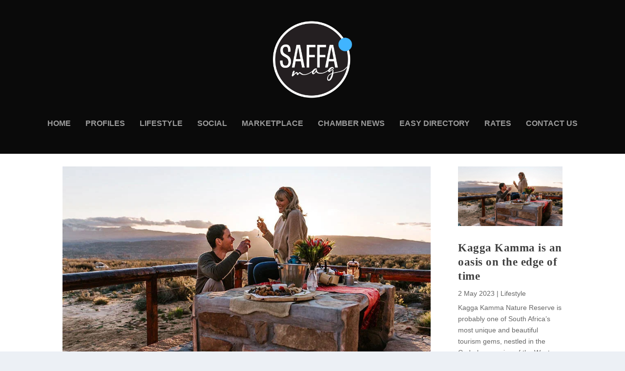

--- FILE ---
content_type: text/css
request_url: https://saffamag.com/wp-content/et-cache/442/et-core-unified-cpt-deferred-442.min.css?ver=1722383713
body_size: -67
content:
.et_pb_section_0_tb_body{padding-top:0px}.et_pb_row_0_tb_body{border-style:none}